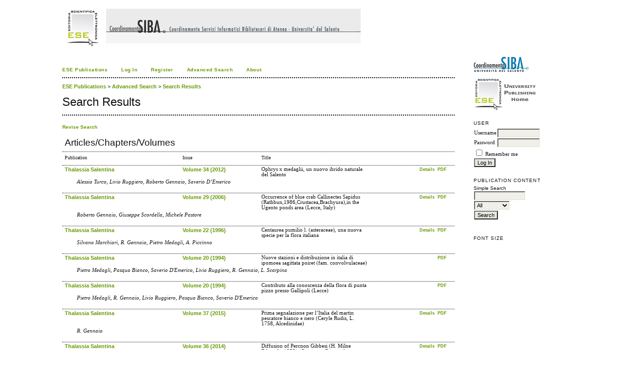

--- FILE ---
content_type: text/html; charset=utf-8
request_url: http://siba-ese.unile.it/index.php/index/search/advancedResults?check_search_type=advanced&author=R.%20Gennaio
body_size: 4103
content:

<!DOCTYPE html PUBLIC "-//W3C//DTD XHTML 1.0 Transitional//EN"
	"http://www.w3.org/TR/xhtml1/DTD/xhtml1-transitional.dtd">
<html xmlns="http://www.w3.org/1999/xhtml">
<head>
	<link rel="icon" href="http://siba-ese.unile.it/images/favicon.ico" type="image/x-icon" />
	<meta http-equiv="Content-Type" content="text/html; charset=utf-8" />
	<title>Search Results</title>
	<meta name="description" content="" />
	<meta name="keywords" content="" />
	<meta name="generator" content="ESE University Publishing (Old Site) 2.3.4.0" />
	
		<link rel="stylesheet" href="http://siba-ese.unile.it/lib/pkp/styles/pkp.css" type="text/css" />
	<link rel="stylesheet" href="http://siba-ese.unile.it/lib/pkp/styles/common.css" type="text/css" />
	<link rel="stylesheet" href="http://siba-ese.unile.it/styles/common.css" type="text/css" />

	<!-- Base Jquery -->
	<script type="text/javascript" src="http://www.google.com/jsapi"></script>
	<script type="text/javascript">
		// Provide a local fallback if the CDN cannot be reached
		if (typeof google == 'undefined') {
			document.write(unescape("%3Cscript src='http://siba-ese.unile.it/lib/pkp/js/lib/jquery/jquery.min.js' type='text/javascript'%3E%3C/script%3E"));
			document.write(unescape("%3Cscript src='http://siba-ese.unile.it/lib/pkp/js/lib/jquery/plugins/jqueryUi.min.js' type='text/javascript'%3E%3C/script%3E"));
		} else {
			google.load("jquery", "1.4.4");
			google.load("jqueryui", "1.8.9");
		}
	</script>
	
	
	
	<link rel="stylesheet" href="http://siba-ese.unile.it/styles/sidebar.css" type="text/css" />		<link rel="stylesheet" href="http://siba-ese.unile.it/styles/rightSidebar.css" type="text/css" />	
			<link rel="stylesheet" href="http://siba-ese.unile.it/public/site/sitestyle.css" type="text/css" />
	
	<script type="text/javascript" src="http://siba-ese.unile.it/lib/pkp/js/general.js"></script>
	<script type="text/javascript" src="http://siba-ese.unile.it/lib/pkp/js/tag-it.js"></script>
	<!-- Add javascript required for font sizer -->
	<script type="text/javascript" src="http://siba-ese.unile.it/lib/pkp/js/jquery.cookie.js"></script>
	<script type="text/javascript" src="http://siba-ese.unile.it/lib/pkp/js/fontController.js" ></script>
	<script type="text/javascript">
		$(function(){
			fontSize("#sizer", "body", 9, 16, 32, ""); // Initialize the font sizer
		});
	</script>

	<script type="text/javascript">
        // initialise plugins
		
        $(function(){
        	
		});
		
	</script>

	
</head>
<body>
	
<div id="container">

<div id="header">
<div id="headerTitle">
<h1>
	<img src="http://siba-ese.unile.it/public/site/pageHeaderTitleImage_it_IT.jpg" width="614" height="83" alt="Page Header" />
</h1>
</div>
</div>

<div id="body">

	<div id="sidebar">
							<div id="rightSidebar">
				<div class="block" id="sidebarDevelopedBy">
		<a href="http://siba2.unile.it/"><img title="Logo SIBA"  alt="Logo SIBA" src="/html/img/logo_siba.jpg" border="0" /></a><br><br>
		<a href="http://siba-ese.unisalento.it/home.htm"><img title="Logo ESE" alt="Logo Ese" src="/html/img/logo_ese.jpg"  border="0" /></a>

</div>	<div class="block" id="sidebarUser">
			<span class="blockTitle">User</span>
		
						<form method="post" action="http://siba-ese.unile.it/index.php/index/login/signIn">
				<table>
					<tr>
						<td><label for="sidebar-username">Username</label></td>
						<td><input type="text" id="sidebar-username" name="username" value="" size="12" maxlength="32" class="textField" /></td>
					</tr>
					<tr>
						<td><label for="sidebar-password">Password</label></td>
						<td><input type="password" id="sidebar-password" name="password" value="" size="12" maxlength="32" class="textField" /></td>
					</tr>
					<tr>
						<td colspan="2"><input type="checkbox" id="remember" name="remember" value="1" /> <label for="remember">Remember me</label></td>
					</tr>
					<tr>
						<td colspan="2"><input type="submit" value="Log In" class="button" /></td>
					</tr>
				</table>
			</form>
			</div> <div class="block" id="sidebarNavigation">
	<span class="blockTitle">Publication Content</span>
	
	<span class="blockSubtitle">Simple Search</span>
	<form method="post" action="http://siba-ese.unile.it/index.php/index/search/results">
	<table>
	<tr>
		<td><input type="text" id="query" name="query" size="15" maxlength="255" value="" class="textField" /></td>
	</tr>
	<tr>
		<td><select name="searchField" size="1" class="selectMenu">
			<option label="All" value="">All</option>
<option label="Authors" value="1">Authors</option>
<option label="Title" value="2">Title</option>
<option label="Abstract" value="4">Abstract</option>
<option label="Index terms" value="120">Index terms</option>
<option label="Full Text" value="128">Full Text</option>

		</select></td>
	</tr>
	<tr>
		<td><input type="submit" value="Search" class="button" /></td>
	</tr>
	</table>
	</form>
	
	<br />
	
	</div>
<div class="block" id="sidebarFontSize" style="margin-bottom: 4px;">
	<span class="blockTitle">Font Size</span>
	<div id="sizer"></div>
</div>
<br />
			</div>
			</div>

<div id="main">
﻿<div id="navbar">
	<ul class="menu">
		<li><a href="http://siba-ese.unile.it" target="_parent">ESE Publications</a></li>
									 
					<li><a href="http://siba-ese.unile.it/index.php/index/login" target="_parent">Log In</a></li>
 			 				<li id="register"><a href="http://siba-ese.unile.it/index.php/index/user/register" target="_parent">Register</a></li>
 												<li id="search"><a href="http://siba-ese.unile.it/index.php/index/search" target="_parent">Advanced Search</a></li>
		
		
				

							<li><a href="http://siba-ese.unile.it/index.php/index/about" target="_parent">About</a></li>
		
	</ul>
</div>

	<div id="breadcrumb">
		<!-- PM 23_3_2010-->
					<a href="http://siba-ese.unile.it/index.php/index/index">ESE Publications</a> &gt; 
									<a href="http://siba-ese.unile.it/index.php/index/search" class="hierarchyLink">Advanced Search</a> &gt;
									<a href="http://siba-ese.unile.it/index.php/index/search/advancedResults?check_search_type=advanced&amp;author=R.%20Gennaio" class="current">Search Results</a>	</div>

<h2>Search Results</h2>



<div id="content">



<script type="text/javascript">

<!--
function ensureKeyword() {
	if (document.search.query.value == '') {
		alert('You must enter at least one search keyword.');
		return false;
	}
	document.search.submit();
	return true;
}
// -->

</script>

<br/>

	<form name="revise" action="http://siba-ese.unile.it/index.php/index/search/advanced" method="post">
		<input type="hidden" name="query" value=""/>
		<input type="hidden" name="noKeys" value=""/>
		<input type="hidden" name="check_search_type" value="advanced"/>
		<input type="hidden" name="pubTitle" value=""/>
		<input type="hidden" name="searchJournal" value=""/>
		<!-- <input type="hidden" name="searchJournalColl" value=""/> -->
		<input type="hidden" name="searchMonograph" value=""/>
		<input type="hidden" name="searchProceeding" value=""/>
		<input type="hidden" name="searchColl" value=""/>
		<input type="hidden" name="author" value="R. Gennaio"/>
		<input type="hidden" name="title" value=""/>
		<input type="hidden" name="fullText" value=""/>
		<input type="hidden" name="classification" value=""/>
		<input type="hidden" name="supplementaryFiles" value=""/>
		<input type="hidden" name="doi" value=""/>
		<input type="hidden" name="discipline" value=""/>
		<input type="hidden" name="subject" value=""/>
		<input type="hidden" name="type" value=""/>
		<input type="hidden" name="coverage" value=""/>
		<input type="hidden" name="dateFromMonth" value=""/>
		<input type="hidden" name="dateFromDay" value=""/>
		<input type="hidden" name="dateFromYear" value=""/>
		<input type="hidden" name="dateToMonth" value=""/>
		<input type="hidden" name="dateToDay" value=""/>
		<input type="hidden" name="dateToYear" value=""/>
	</form>
	<a href="javascript:document.revise.submit()" class="action">Revise Search</a><br />



	

	<a name="results"></a>
	<table width="100%" class="listing">
	<tr><td colspan="2"><h3>Articles/Chapters/Volumes</h3></td></tr>
	<tr><td colspan="4" class="headseparator">&nbsp;</td></tr>
	<tr class="heading" valign="bottom">
		<td width="30%">Publication</td>		<td width="20%">Issue</td>
		<td width="50%" colspan="2">Title</td>
	</tr>
	<tr><td colspan="4" class="headseparator">&nbsp;</td></tr>

								<tr valign="top">
					 
				<td><a href="http://siba-ese.unile.it/index.php/thalassiasal">Thalassia Salentina</a></td>
							 
			<td><a href="http://siba-ese.unile.it/index.php/thalassiasal/issue/view/1096">Volume 34 (2012)</a></td>
					<td width="30%"> Ophrys x medaglii, un nuovo ibrido naturale del Salento</td>
		<td width="20%" align="right">
																										
			<a href="http://siba-ese.unile.it/index.php/thalassiasal/article/view/12176" class="file">Details			</a>			
							&nbsp;<a href="http://siba-ese.unile.it/index.php/thalassiasal/article/view/12176/10918" class="file">PDF</a>					</td>
	</tr>
	<tr>
		<td colspan="4" style="padding-left: 30px;font-style: italic;">
							Alessio Turco,							Livio Ruggiero,							Roberto Gennaio,							Saverio D’Emerico					</td>
	</tr>
	<tr><td><br /></td></tr>
	<tr><td colspan="4" class="headseparator">&nbsp;</td></tr>
								<tr valign="top">
					 
				<td><a href="http://siba-ese.unile.it/index.php/thalassiasal">Thalassia Salentina</a></td>
							 
			<td><a href="http://siba-ese.unile.it/index.php/thalassiasal/issue/view/266">Volume 29 (2006)</a></td>
					<td width="30%"> Occurrence of blue crab Callinectes Sapidus (Rathbun,1986,Crustacea,Brachyura),in the Ugento ponds area (Lecce, Italy)</td>
		<td width="20%" align="right">
																										
			<a href="http://siba-ese.unile.it/index.php/thalassiasal/article/view/i15910725v29p29" class="file">Details			</a>			
							&nbsp;<a href="http://siba-ese.unile.it/index.php/thalassiasal/article/view/i15910725v29p29/1926" class="file">PDF</a>					</td>
	</tr>
	<tr>
		<td colspan="4" style="padding-left: 30px;font-style: italic;">
							Roberto Gennaio,							Giuseppe Scordella,							Michele Pastore					</td>
	</tr>
	<tr><td><br /></td></tr>
	<tr><td colspan="4" class="headseparator">&nbsp;</td></tr>
								<tr valign="top">
					 
				<td><a href="http://siba-ese.unile.it/index.php/thalassiasal">Thalassia Salentina</a></td>
							 
			<td><a href="http://siba-ese.unile.it/index.php/thalassiasal/issue/view/259">Volume 22 (1996)</a></td>
					<td width="30%"> Centaurea pumilio l. (asteraceae), una nuova specie per la flora italiana</td>
		<td width="20%" align="right">
																										
			<a href="http://siba-ese.unile.it/index.php/thalassiasal/article/view/i15910725v22p41" class="file">Details			</a>			
							&nbsp;<a href="http://siba-ese.unile.it/index.php/thalassiasal/article/view/i15910725v22p41/1875" class="file">PDF</a>					</td>
	</tr>
	<tr>
		<td colspan="4" style="padding-left: 30px;font-style: italic;">
							Silvano Marchiori,							R. Gennaio,							Pietro Medagli,							A. Piccinno					</td>
	</tr>
	<tr><td><br /></td></tr>
	<tr><td colspan="4" class="headseparator">&nbsp;</td></tr>
								<tr valign="top">
					 
				<td><a href="http://siba-ese.unile.it/index.php/thalassiasal">Thalassia Salentina</a></td>
							 
			<td><a href="http://siba-ese.unile.it/index.php/thalassiasal/issue/view/258">Volume 20 (1994)</a></td>
					<td width="30%"> Nuove stazioni e distribuzione in italia di ipomoea sagittata poiret (fam. convolvulaceae)</td>
		<td width="20%" align="right">
																										
						
							&nbsp;<a href="http://siba-ese.unile.it/index.php/thalassiasal/article/view/i15910725v20p17/1864" class="file">PDF</a>					</td>
	</tr>
	<tr>
		<td colspan="4" style="padding-left: 30px;font-style: italic;">
							Pietro Medagli,							Pasqua Bianco,							Saverio D&#039;Emerico,							Livio Ruggiero,							R. Gennaio,							L. Scarpina					</td>
	</tr>
	<tr><td><br /></td></tr>
	<tr><td colspan="4" class="headseparator">&nbsp;</td></tr>
								<tr valign="top">
					 
				<td><a href="http://siba-ese.unile.it/index.php/thalassiasal">Thalassia Salentina</a></td>
							 
			<td><a href="http://siba-ese.unile.it/index.php/thalassiasal/issue/view/258">Volume 20 (1994)</a></td>
					<td width="30%"> Contributo alla conoscenza della flora di punta pizzo presso Gallipoli (Lecce)</td>
		<td width="20%" align="right">
																										
						
							&nbsp;<a href="http://siba-ese.unile.it/index.php/thalassiasal/article/view/i15910725v20p7/1863" class="file">PDF</a>					</td>
	</tr>
	<tr>
		<td colspan="4" style="padding-left: 30px;font-style: italic;">
							Pietro Medagli,							R. Gennaio,							Livio Ruggiero,							Pasqua Bianco,							Saverio D&#039;Emerico					</td>
	</tr>
	<tr><td><br /></td></tr>
	<tr><td colspan="4" class="headseparator">&nbsp;</td></tr>
								<tr valign="top">
					 
				<td><a href="http://siba-ese.unile.it/index.php/thalassiasal">Thalassia Salentina</a></td>
							 
			<td><a href="http://siba-ese.unile.it/index.php/thalassiasal/issue/view/1333">Volume 37 (2015)</a></td>
					<td width="30%"> Prima segnalazione per l’Italia del martin pescatore bianco e nero (Ceryle Rudis, L. 1758, Alcedinidae)</td>
		<td width="20%" align="right">
																										
			<a href="http://siba-ese.unile.it/index.php/thalassiasal/article/view/15398" class="file">Details			</a>			
							&nbsp;<a href="http://siba-ese.unile.it/index.php/thalassiasal/article/view/15398/13382" class="file">PDF</a>					</td>
	</tr>
	<tr>
		<td colspan="4" style="padding-left: 30px;font-style: italic;">
							R. Gennaio					</td>
	</tr>
	<tr><td><br /></td></tr>
	<tr><td colspan="4" class="headseparator">&nbsp;</td></tr>
								<tr valign="top">
					 
				<td><a href="http://siba-ese.unile.it/index.php/thalassiasal">Thalassia Salentina</a></td>
							 
			<td><a href="http://siba-ese.unile.it/index.php/thalassiasal/issue/view/1278">Volume 36 (2014)</a></td>
					<td width="30%"> Diffusion of Percnon Gibbesi (H. Milne Edwards, 1853) (Crustacea, Decapoda, Grapsidae) along the south Salento, Italy</td>
		<td width="20%" align="right">
																										
			<a href="http://siba-ese.unile.it/index.php/thalassiasal/article/view/14535" class="file">Details			</a>			
							&nbsp;<a href="http://siba-ese.unile.it/index.php/thalassiasal/article/view/14535/12668" class="file">PDF</a>					</td>
	</tr>
	<tr>
		<td colspan="4" style="padding-left: 30px;font-style: italic;">
							R. Gennaio					</td>
	</tr>
	<tr><td><br /></td></tr>
	<tr><td colspan="4" class="headseparator">&nbsp;</td></tr>
								<tr valign="top">
					 
				<td><a href="http://siba-ese.unile.it/index.php/thalassiasal">Thalassia Salentina</a></td>
							 
			<td><a href="http://siba-ese.unile.it/index.php/thalassiasal/issue/view/1174">Volume 35 (2013)</a></td>
					<td width="30%"> Gli olivi monumentali più grandi del Salento meridionale</td>
		<td width="20%" align="right">
																										
			<a href="http://siba-ese.unile.it/index.php/thalassiasal/article/view/13338" class="file">Details			</a>			
							&nbsp;<a href="http://siba-ese.unile.it/index.php/thalassiasal/article/view/13338/11856" class="file">PDF</a>					</td>
	</tr>
	<tr>
		<td colspan="4" style="padding-left: 30px;font-style: italic;">
							Roberto Gennaio					</td>
	</tr>
	<tr><td><br /></td></tr>
	<tr><td colspan="4" class="headseparator">&nbsp;</td></tr>
	
		<tr>
			<td colspan="2" align="left">1 - 8 of 8 Items</td>
							<td colspan="2" align="right"></td>
					</tr>
	
	</table>

<p>Search tips: <ul>
<li>Search terms are case-insensitive</li>
<li>Common words are ignored</li>
<li>By default only articles containing <em>all</em> terms in the query are returned (i.e., <em>AND</em> is implied)</li>
<li>Combine multiple words with <em>OR</em> to find articles containing either term; e.g., <em>education OR research</em></li>
<li>Use parentheses to create more complex queries; e.g., <em>archive ((publication OR conference) NOT theses)</em></li>
<li>Search for an exact phrase by putting it in quotes; e.g., <em>"open access publishing"</em></li>
<li>Exclude a word by prefixing it with <strong>-</strong> or <em>NOT</em>; e.g. <em>online -politics</em> or <em>online NOT politics</em></li>
<li>Use <strong>*</strong> in a term as a wildcard to match any sequence of characters; e.g., <em>soci* morality</em> would match documents containing "sociological" or "societal"</li>
</ul></p>

</br></br>Questo sito utilizza un cookie tecnico per consentire la corretta navigazione. Se vuoi saperne di pi&ugrave; consulta l'<a href = "http://siba-ese.unisalento.it/Policy_Cookie.pdf">informativa estesa</a>.</br></br>




</div><!-- content -->
</div><!-- main -->
</div><!-- body -->



</div><!-- container -->
</body>
</html>

</div>